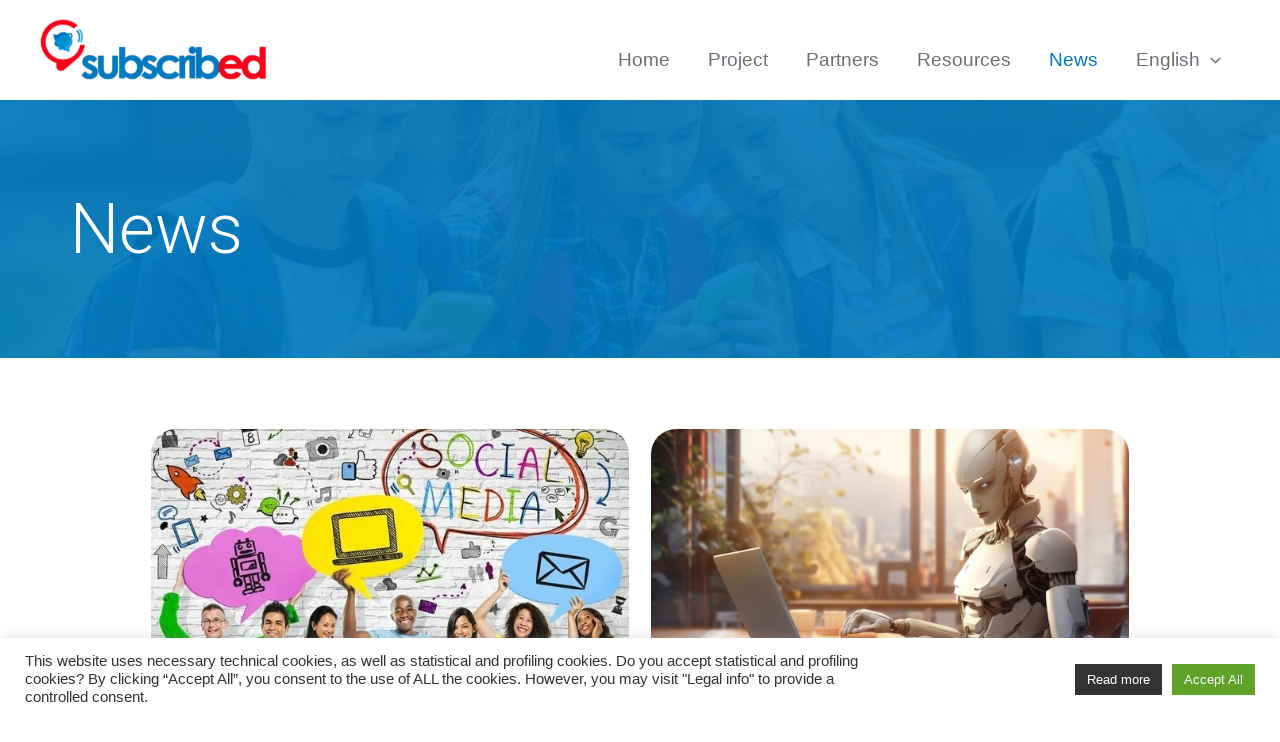

--- FILE ---
content_type: text/css
request_url: http://www.subscribed-project.eu/wp-content/uploads/elementor/css/post-873.css?ver=1707256155
body_size: 803
content:
.elementor-873 .elementor-element.elementor-element-7246eb0 > .elementor-container > .elementor-column > .elementor-widget-wrap{align-content:center;align-items:center;}.elementor-873 .elementor-element.elementor-element-7246eb0:not(.elementor-motion-effects-element-type-background), .elementor-873 .elementor-element.elementor-element-7246eb0 > .elementor-motion-effects-container > .elementor-motion-effects-layer{background-color:var( --e-global-color-primary );}.elementor-873 .elementor-element.elementor-element-7246eb0 > .elementor-background-overlay{background-image:url("https://www.subscribed-project.eu/wp-content/uploads/2022/04/sfondo-kids.jpg");background-position:center left;background-repeat:no-repeat;background-size:cover;opacity:0.09;transition:background 0.3s, border-radius 0.3s, opacity 0.3s;}.elementor-873 .elementor-element.elementor-element-7246eb0{transition:background 0.3s, border 0.3s, border-radius 0.3s, box-shadow 0.3s;margin-top:100px;margin-bottom:0px;padding:80px 40px 80px 40px;}.elementor-873 .elementor-element.elementor-element-e7eb05f .elementor-heading-title{color:var( --e-global-color-astglobalcolor5 );font-size:70px;font-weight:300;}.elementor-873 .elementor-element.elementor-element-e7eb05f > .elementor-widget-container{padding:0px 0px 00px 0px;}.elementor-873 .elementor-element.elementor-element-298f04e > .elementor-container{max-width:1000px;}.elementor-873 .elementor-element.elementor-element-298f04e{margin-top:50px;margin-bottom:50px;}.elementor-873 .elementor-element.elementor-element-b4a8f80 .eael-entry-thumbnail{height:250px;}.elementor-873 .elementor-element.elementor-element-b4a8f80 .eael-grid-post-holder{border-style:solid;border-width:1px 1px 1px 1px;border-color:#FFFFFF;border-radius:0px 0px 0px 0px;}.elementor-873 .elementor-element.elementor-element-b4a8f80 .eael-post-grid .eael-grid-post .eael-entry-media img, .elementor-873 .elementor-element.elementor-element-b4a8f80 .eael-grid-post .eael-entry-overlay{border-radius:25px 25px 25px 25px;}.elementor-873 .elementor-element.elementor-element-b4a8f80 .eael-entry-title a{color:var( --e-global-color-primary );}.elementor-873 .elementor-element.elementor-element-b4a8f80 .eael-entry-title:hover, .elementor-873 .elementor-element.elementor-element-b4a8f80 .eael-entry-title a:hover{color:var( --e-global-color-accent );}.elementor-873 .elementor-element.elementor-element-b4a8f80 .eael-grid-post .eael-entry-overlay{background-color:rgba(0,0,0, .75);}.elementor-873 .elementor-element.elementor-element-b4a8f80 .eael-grid-post .eael-entry-overlay > i{color:#ffffff;font-size:18px;}.elementor-873 .elementor-element.elementor-element-b4a8f80 .eael-grid-post .eael-entry-overlay > img{height:18px;width:18px;}:root{--page-title-display:none;}@media(max-width:1024px){.elementor-873 .elementor-element.elementor-element-7246eb0{margin-top:0px;margin-bottom:0px;padding:40px 40px 40px 40px;}}@media(max-width:767px){.elementor-873 .elementor-element.elementor-element-7246eb0:not(.elementor-motion-effects-element-type-background), .elementor-873 .elementor-element.elementor-element-7246eb0 > .elementor-motion-effects-container > .elementor-motion-effects-layer{background-position:bottom center;background-size:100vw auto;}.elementor-873 .elementor-element.elementor-element-7246eb0{padding:24px 24px 24px 24px;}.elementor-873 .elementor-element.elementor-element-dad2fd9 > .elementor-element-populated{padding:0px 0px 0px 0px;}.elementor-873 .elementor-element.elementor-element-e7eb05f{text-align:center;}.elementor-873 .elementor-element.elementor-element-e7eb05f .elementor-heading-title{font-size:50px;}.elementor-873 .elementor-element.elementor-element-e7eb05f > .elementor-widget-container{padding:0px 0px 0px 0px;}}